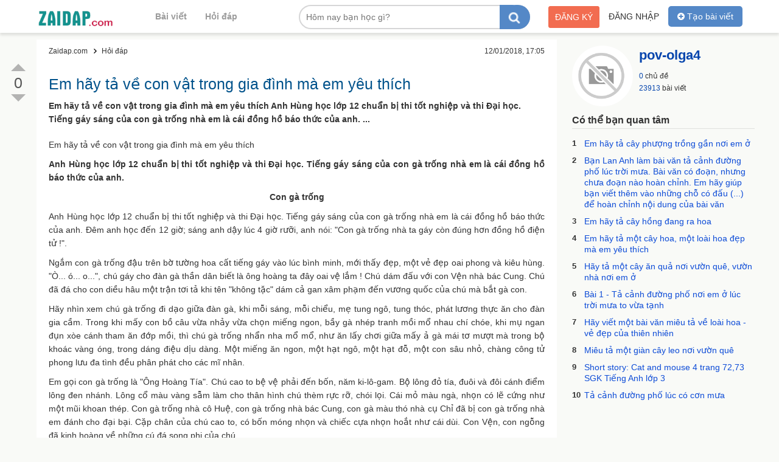

--- FILE ---
content_type: text/html; charset=UTF-8
request_url: https://zaidap.com/em-hay-ta-ve-con-vat-trong-gia-dinh-ma-em-yeu-thich-d40040.htm
body_size: 6674
content:
<!DOCTYPE html PUBLIC "-//W3C//DTD XHTML 1.0 Strict//EN" "http://www.w3.org/TR/xhtml1/DTD/xhtml1-strict.dtd">
<html xmlns="http://www.w3.org/1999/xhtml" xml:lang="en-vi" lang="en-vi">
<head>
   <title>Em hãy tả về con vật trong gia đình mà em yêu thích</title>
<meta http-equiv="Content-Type" content="text/html; charset=utf-8" />
<link rel="shortcut icon" href="/themes/v1/images/favicon.ico" type="image/x-icon"/>
<meta http-equiv="content-style-type" content="text/css" />
<meta http-equiv="content-language" content="en-vi" />
<meta name="copyright" content="zaidap.com" />
<meta name="keywords" content="em hay ,ta ve ,con vat ,trong gia ,dinh ma ,em yeu ,thich em ,hãy tả ,về con ,vật trong ,gia đình ,mà em ,yêu thích ,Em hãy tả về con vật trong gia đình mà em yêu thích" />
<meta name="description" content="Em hãy tả về con vật trong gia đình mà em yêu thích Anh Hùng học lớp 12 chuẩn bị thi tốt nghiệp và thi Đại học. Tiếng gáy sáng của con gà trống nhà em là cái đồng hồ báo thức của anh. ..." />

<meta property="og:site_name" content="zaidap.com" />
<meta property="og:type" content="website" />
<meta property="og:title" content="Em hãy tả về con vật trong gia đình mà em yêu thích"/>
<meta property="og:description" content="Em hãy tả về con vật trong gia đình mà em yêu thích Anh Hùng học lớp 12 chuẩn bị thi tốt nghiệp và thi Đại học. Tiếng gáy sáng của con gà trống nhà em là cái đồng hồ báo thức của anh. ..."/>
<meta property="og:url" content="http://zaidap.com/em-hay-ta-ve-con-vat-trong-gia-dinh-ma-em-yeu-thich-d40040.htm"/>

<link rel="stylesheet" type="text/css" href="/themes/public/bootstrap.min.css" />
<link rel="stylesheet" type="text/css" href="/themes/public/bootstrap-datetimepicker.css">
<link rel="stylesheet" type="text/css" href="/themes/v1/css/style.css?v=1" />
<link rel="stylesheet" type="text/css" href="/themes/css/font-awesome.min.css?v=2">

<script type="text/javascript" src="/themes/v1/js/jquery-1.9.1.min.js"></script>
<script src="/admin/themes/js/moment-with-locales.js" type="text/javascript"></script>
<script src="/themes/public/bootstrap.min.js"></script>
<script src="/themes/public/bootstrap-datetimepicker.js"></script>

<script src="/themes/v1/js/main.js?v=1"></script>


<script data-ad-client="ca-pub-6623210302800586" async src="https://pagead2.googlesyndication.com/pagead/js/adsbygoogle.js"></script>       
   <meta property="og:image" content="http://zaidap.com/pictures/picfullsizes/1970/01/01/"/>  
   <link rel="stylesheet" href="/themes/v1/css/shCore.css">
   <link rel="stylesheet" href="/themes/v1/css/shThemeDefault.css">
   <script src='/themes/syntaxhighlighter/js/shCore.js' type='text/javascript'></script>
   <script src='/themes/syntaxhighlighter/js/shAll.js' type='text/javascript'></script>
   <script type="text/javascript" charset="utf-8" src="/resource/ckeditor/ckeditor.js"></script>
   <script>
      SyntaxHighlighter.all()
   </script> 
</head>
<body>
<div id="wrapper" class="wrapper">
   <div class="header">
   <div class="full_content header_content">
      
      <div class="logo">
         <a href="/">
            
         </a>
      </div>
      <ul class="header_menu_main">
         <li>
            <a href="/news">Bài viết</a>
         </li>
         <li>
            <a href="/questions">Hỏi đáp</a>
         </li>
      </ul>
      <div class="header_user">
   <div class="header_btn_post">
      <a href="/dang-bai-viet.htm">
         <i class="fa fa-plus-circle"></i>
         Tạo bài viết
      </a>
   </div>
      
   <div class="header_user_nologin">
      <a rel="nofollow" href="/dang-nhap.htm" class="login">
         
         Đăng nhập
      </a>
      <a rel="nofollow" href="/dang-ky.htm" class="register">
         
         Đăng ký
      </a>
   </div>
   </div>      <div class="itop_search">
         <div class="itop_search_content">
            <form method="get" action="/tim-kiem.htm">               
               <div class="itop_search_key">
                  <input class="its_key" id="textSearch" value="" placeholder="Hôm nay bạn học gì?" name="q" type="text" autocomplete="off">                  
               </div>               
               <input type="submit" class="its_submit" value="" />
            </form>
         </div>
         <div class="search_auto_ct"></div>
      </div>
      <div class="clear"></div>
   </div>
   <div class="clear"></div>
</div>


<div id="id_back_top"></div>


<div id="fb-root"></div>
<script>(function(d, s, id) {
  var js, fjs = d.getElementsByTagName(s)[0];
  if (d.getElementById(id)) return;
  js = d.createElement(s); js.id = id;
  js.src = "//connect.facebook.net/vi_VN/sdk.js#xfbml=1&appId=146396742359209&version=v2.0";
  fjs.parentNode.insertBefore(js, fjs);
}(document, 'script', 'facebook-jssdk'));</script>
<script src="https://apis.google.com/js/platform.js" async defer>
  {lang: 'vi'}
</script><div class="main">
   <div class="full_content  full_content_detail">
      <div class="module1">
   <div class="content">

      <div class="detail">
         <div class="detail_content ">
            <div class="detail_info">
               <div class="detail_breadcrumb">
                  <div class="item_breadcrumbs" itemtype="http://data-vocabulary.org/Breadcrumb" itemscope="">
                    <a itemprop="url" href="/">
                      <span itemprop="title">Zaidap.com</span>
                    </a>
                  </div>    
                                    <div class="item_breadcrumbs" itemtype="http://data-vocabulary.org/Breadcrumb" itemscope="">
                       <a itemprop="url" href="/hoi-dap-c16.htm">
                         <span itemprop="title">Hỏi đáp</span>
                       </a>       
                  </div>  
                                                                                                     
               </div>
                <div class="time">
                  <span>12/01/2018, 17:05 </span>
               </div>
            </div>
            
            <div class="new_link_target">
                                          </div>
        
            <h1>Em hãy tả về con vật trong gia đình mà em yêu thích </h1>
            <h2 class="content_intro_top"> Em hãy tả về con vật trong gia đình mà em yêu thích Anh Hùng học lớp 12 chuẩn bị thi tốt nghiệp và thi Đại học. Tiếng gáy sáng của con gà trống nhà em là cái đồng hồ báo thức của anh. ...</h2>
            <div class="des ">
               <p class="intro_top">Em hãy tả về con vật trong gia đình mà em yêu thích</p> <h2><strong>Anh Hùng học lớp 12 chuẩn bị thi tốt nghiệp và thi Đại học. Tiếng gáy sáng của con gà trống nhà em là cái đồng hồ báo thức của anh.</strong></h2>
                                                                    
                                    <div class="center bottom10">
                                        
                                        
                                        
                                        
                                    </div>
                                                                <div class="Section1">
<p class="Bodytext60" align="center"><strong>Con gà trống</strong></p>
<p class="Bodytext0">Anh Hùng học lớp 12 chuẩn bị thi tốt nghiệp và thi Đại học. Tiếng gáy sáng của con gà trống nhà em là cái đồng hồ báo thức của anh. Đêm anh học đến 12 giờ; sáng anh dậy lúc 4 giờ rưỡi, anh nói: "Con gà trống nhà ta gáy còn đúng hơn đồng hồ điện tử !".</p>
<p class="Bodytext0">Ngắm con gà trống đậu trên bờ tường hoa cất tiếng gáy vào lúc bình minh, mới thấy đẹp, một vẻ đẹp oai phong và kiêu hùng. "Ò... ó... o...", chú gáy cho đàn gà thần dân biết là ông hoàng ta đây oai vệ lắm ! Chú dám đấu với con Vện nhà bác Cung<span>.</span>&nbsp;Chú đã đá cho con diều hâu một trận tơi tả khi tên "không tặc" dám cả gan xâm phạm đến vương quốc của chú mà bắt gà con.</p>
<p class="Bodytext0">Hãy nhìn xem chú gà trống đi dạo giữa đàn gà, khi mỗi sáng, mỗi chiểu, mẹ tung ngô, tung thóc, phát lương thực ăn cho đàn gia cầm. Trong khi mấy con bồ câu vừa nhảy vừa chọn miếng ngon, bầy gà nhép tranh mồi mổ nhau chí chóe, khi mụ ngan đụn xòe cánh tham ăn đớp mồi, thì chú gà trống nhẩn nha mổ mổ, như ăn lấy chơi giữa mấy ả gà mái tơ mượt mà trong bộ khoác vàng óng, trong dáng điệu dịu dàng. Một miếng ăn ngon, một hạt ngô, một hạt đỗ, một con sâu nhỏ, chàng công tử phong lưu đa tình đều phân phát cho các mĩ nhân.</p>
<p class="Bodytext0">Em gọi con gà trống là "Ông Hoàng Tía". Chú cao to bệ vệ phải đến bốn, năm ki-lô-gam. Bộ lông đỏ tía, đuôi và đôi cánh điểm lông đen nhánh. Lông cổ màu vàng sẫm làm cho thân hình chú thèm rực rỡ, chói lọi. Cái mỏ màu ngà, nhọn có lẽ cứng như một mũi khoan thép. Con gà trống nhà cô Huệ, con gà trống nhà bác Cung, con gà màu thó nhà cụ Chỉ đã bị con gà trống nhà em đánh cho đại bại. Cặp chân của chú cao to, có bốn móng nhọn và chiếc cựa nhọn hoắt như cái dùi. Con Vện, con ngỗng đã kinh hoàng về những cú đá song phi của chú.</p>
<p class="Bodytext0">Gà trống để làm giống. Mẹ nuôi 6 gà mái đẻ quanh năm<span>.&nbsp;</span>Trứng gà, gà thịt, gà thiên, gà mái tơ là nguồn thu nhập của mẹ. Cháo gà mẹ nấu bồi dưỡng cho anh Hùng thức khuya học ôn thi, chủ nhật nào, cả nhà cũng được ăn thịt gà<span>.</span>&nbsp;Giỗ ông, bà, mẹ giết một lúc ba bốn con. Mẹ bảo: "Đó là lộc của con gà trống nhà ta". Giống tốt, to con, nên mẹ chăm bẵm nó lắm.</p>
</div>
<p>Con gà trống nhà em chẳng kém gì con gà trống của vợ Sọ Dừa trên hoang đảo ? "Ò...&nbsp;. ó...o" chú ta lại cất tiếng gáy giục em cắp sách tới trường. Rạng đông rồi đó.</p>
<p style="text-align: right;"><strong>soanbailop6.com</strong></p>                                <div class="top10" style="float: left;awidth: 70%;height: 35px;position: relative;">
    <div class="google-btn" style="float: left;overflow: hidden;margin-right: 0px;position: absolute;margin-top: 2px;">
        
        <div class="g-plusone" data-href="http://soanbailop6.com/em-hay-ta-ve-con-vat-trong-gia-dinh-ma-em-yeu-thich-c117a21374.html"></div>
    </div>

    <div class="facebook-btn" style="float: left;margin-left: 75px;">
        
        <div style="margin-left: 8px;" class="fb-share-button" data-size="large" data-mobile-iframe="true"></div>
    </div> 
</div>                                <div class="clearfix"></div>            </div>
            
            <div class="new_link_target">
                                          </div>
            
         </div>
      </div>
      
      
      <div class="news_comment_list">
               </div>
      <div class="news_comment_post">
                     <label>Bình luận về bài viết này </label>
               <div class="item_input">
                  <textarea name="post_com_content" class="input_des post_com_content" id="post_com_content" placeholder="Bình luận về bài viết này."></textarea>               
               </div>
               <div class="item_submit">                  
                  <input type="submit" value="Gửi bình luận" class="btnSubmit btn_news_comment_submit btn_nologin" />                  
              </div>
                     
      </div>
      
      <div class="social_content article_share content">
			<span class="sharing_label">Chia sẻ tin đăng đến bạn bè</span>
			<div class="button_content facebook_like_box">
                        <a class="btn_luu_tin btn_luu_tin_no" href="javascript: void(0)" data=40040>
               <i class="fa fa-heart"></i>
               Lưu tin            </a>
            
            <a target="blank" class="fb_btn fb_send_btn clearfix show_desktop item_btn" href="http://www.facebook.com/dialog/send?app_id=2081142162116422&amp;link=http://zaidap.com/em-hay-ta-ve-con-vat-trong-gia-dinh-ma-em-yeu-thich-d40040.htm&amp;redirect_uri=http://zaidap.com/em-hay-ta-ve-con-vat-trong-gia-dinh-ma-em-yeu-thich-d40040.htm"><i></i><span>Gửi Messenger</span></a>
				
      		<div class="fb-like item_btn" data-href="http://zaidap.com/em-hay-ta-ve-con-vat-trong-gia-dinh-ma-em-yeu-thich-d40040.htm" data-layout="button_count" data-action="like" data-size="large" data-show-faces="false" data-share="true"></div>
            <div class="fb-save item_btn" data-uri="http://zaidap.com/em-hay-ta-ve-con-vat-trong-gia-dinh-ma-em-yeu-thich-d40040.htm" data-size="large"></div>		
			</div>
			<div class="article_copy_link input-group">
				<input class="form-control" id="article_copy_link_input" type="text" readonly value="http://zaidap.com/em-hay-ta-ve-con-vat-trong-gia-dinh-ma-em-yeu-thich-d40040.htm">
				<div class="input-group-addon"><button class="btn btn_copy_link2" data-clipboard-target="#article_copy_link_input">Copy link</button></div>
			</div>
        
		</div>   
            
      
      
      <div class="clear"></div>

   </div>
</div><div class="module3">
   <div class="content">
      
      <div class="group group_user_post">
         <a href="/user/pov-olga4-276.htm">
            <p class="img">
               <img src="/themes/images/default.png" />
            </p>            
         </a>
         <a href="/user/pov-olga4-276.htm">
            <p class="name">
               pov-olga4            </p>
         </a>
         <p class="item">
            <a href="/bai-viet-cua-pov-olga4-276.htm">0</a> chủ đề
         </p>
         <p class="item">
            <a href="/chu-de-cua-pov-olga4-276.htm">23913</a>  bài viết
         </p>
      </div>
         
      
      <div class="group group_chu_de content">
         <div class="group_title">
            Có thể bạn quan tâm
         </div>
         <ul class="list">
                           <li>
                  <span class="number">1</span>
                  <a href="/em-hay-ta-cay-phuong-trong-gan-noi-em-o-d40039.htm">Em hãy tả cây phượng trồng gần nơi em ở</a>
               </li>
                              <li>
                  <span class="number">2</span>
                  <a href="/ban-lan-anh-lam-bai-van-ta-canh-duong-pho-luc-troi-mua-bai-van-co-doan-nhung-chua-doan-nao-hoan-chinh-em-hay-giup-ban-viet-them-vao-nhung-cho-co-dau-de-hoan-chinh-noi-dung-cua-bai-van-d40038.htm">Bạn Lan Anh làm bài văn tả cảnh đường phố lúc trời mưa. Bài văn có đoạn, nhưng chưa đoạn nào hoàn chỉnh. Em hãy giúp bạn viết thêm vào những chỗ có đấu (...) để hoàn chỉnh nội dung của bài văn</a>
               </li>
                              <li>
                  <span class="number">3</span>
                  <a href="/em-hay-ta-cay-hong-dang-ra-hoa-d40037.htm">Em hãy tả cây hồng đang ra hoa</a>
               </li>
                              <li>
                  <span class="number">4</span>
                  <a href="/em-hay-ta-mot-cay-hoa-mot-loai-hoa-dep-ma-em-yeu-thich-d40036.htm">Em hãy tả một cây hoa, một loài hoa đẹp mà em yêu thích</a>
               </li>
                              <li>
                  <span class="number">5</span>
                  <a href="/hay-ta-mot-cay-an-qua-noi-vuon-que-vuon-nha-noi-em-o-d40035.htm">Hãy tả một cây ăn quả nơi vườn quê, vườn nhà nơi em ở</a>
               </li>
                              <li>
                  <span class="number">6</span>
                  <a href="/bai-1-ta-canh-duong-pho-noi-em-o-luc-troi-mua-to-vua-tanh-d40034.htm">Bài 1 - Tả cảnh đường phố nơi em ở lúc trời mưa to vừa tạnh</a>
               </li>
                              <li>
                  <span class="number">7</span>
                  <a href="/hay-viet-mot-bai-van-mieu-ta-ve-loai-hoa-ve-dep-cua-thien-nhien-d40033.htm">Hãy viết một bài văn miêu tả về loài hoa - vẻ đẹp của thiên nhiên</a>
               </li>
                              <li>
                  <span class="number">8</span>
                  <a href="/mieu-ta-mot-gian-cay-leo-noi-vuon-que-d40032.htm">Miêu tả một giàn cây leo nơi vườn quê</a>
               </li>
                              <li>
                  <span class="number">9</span>
                  <a href="/short-story-cat-and-mouse-4-trang-72-73-sgk-tieng-anh-lop-3-d40031.htm">Short story: Cat and mouse 4 trang 72,73 SGK Tiếng Anh lớp 3</a>
               </li>
                              <li>
                  <span class="number">10</span>
                  <a href="/ta-canh-duong-pho-luc-co-con-mua-d40030.htm">Tả cảnh đường phố lúc có cơn mưa</a>
               </li>
                        </ul>
      </div>
      
      
   </div>
</div>         <div class="news_vote">
            <div class="vote_up btn_nologin">
            </div>
            <div class="vote_score">
               <span class="number">0</span>
            </div>
            <div class="vote_down btn_nologin">
            </div>
         </div>
               <div class="clear"></div>
   </div>
</div><div class="footer_menu">
   <div class="full_content footer_seo">
      <div class="footer_tag_title">Các chủ đề đang được quan tâm</div>
      <div class="footer_tag">
               <a href="/tim-kiem/chọn+dòng+tế+bào+xôma+biến+dị.htm" class="title">
            chọn dòng tế bào xôma biến dị         </a>
         <span>|</span>
                  <a href="/tim-kiem/vai+trò+của+công+nghệ+tế+bào.htm" class="title">
            vai trò của công nghệ tế bào         </a>
         <span>|</span>
                  <a href="/tim-kiem/vi+du+ve+cong+nghe+te+bao.htm" class="title">
            vi du ve cong nghe te bao         </a>
         <span>|</span>
                  <a href="/tim-kiem/một+số+thành+tựu+về+công+nghệ+tế+bào.htm" class="title">
            một số thành tựu về công nghệ tế bào         </a>
         <span>|</span>
                  <a href="/tim-kiem/trắc+nghiệm+công+nghệ+tế+bào.htm" class="title">
            trắc nghiệm công nghệ tế bào         </a>
         <span>|</span>
               
            <a href="/" class="title">
         Zaidap
      </a>
      <span> | </span>
      
      <a href="https://dithuenha.com/cho-thue-phong-tro-ha-noi-pcc10-3.htm">Cho thuê phòng trọ hà nội</a> <span> | </span>
      <a href="https://dithuenha.com/cho-thue-phong-tro-quan-binh-thanh-pcc10-138.htm">Cho thuê phòng trọ bình thạnh</a> <span> | </span>
      <a href="https://dithuenha.com/cho-thue-phong-tro-pc10.htm" target="_blank">Cho thuê phòng trọ</a> <span> | </span>      
      <a href="https://dithuenha.com" target="_blank">Cho thuê nhà trọ</a>
      </div>
   </div>
</div>


<div class="footer_news_letter">
   <div class="full_content">
      <div class="footer_news_letter_img">
      </div>
      
      <div class="footer_news_letter_form">
         <input type="text" name="news_letter_email" class="news_letter_email" placeholder="Nhập email ">
        	<a id="btn_news_letter" class="btn_news_letter" >Đăng ký </a>
      </div>
      
      <div class="footer_news_letter_mesage">
         <h4>
            Đăng ký nhận thông báo
         </h4>
         <p>
            Các bài học hay sẽ được gửi đến inbox của bạn
         </p>
      </div>
      
   </div>
</div>

<div class="footer_info">
   <div class="full_content">
      <div class="item item_customer">
         <h5>HỖ TRỢ HỌC VIÊN</h5>
         <ul class="list_link">
            <li>
               <a href="#">Các câu hỏi thường gặp</a>
            </li>
            <li>
               <a href="#">Điều khoản sử dụng</a>
            </li>
            
            <li>
               <a href="#">Chính sách và quy định</a>
            </li>
            <li>
               <a href="#">Chính sách bảo mật thanh toán</a>
            </li>
            <li>
               Hỗ trợ học viên: hotro@zaidap.com
            </li>
            <li>
               Báo lỗi bảo mật: security@zaidap.com
            </li>
            


         </ul>
      </div>
      <div class="item item_about">
         <h5>VỀ ZAIDAP</h5>
         <ul class="list_link">
            <li>
               <a href="#">Giới thiệu Zaidap</a>
            </li>
            <li>
               <a href="#">Cơ hội nghề nghiệp</a>
            </li>
            <li>
               <a href="#">Liên hệ với chúng tôi</a>
            </li>
         </ul>
      </div>
      
      <div class="item item_partner">
         <h5>HỢP TÁC VÀ LIÊN KẾT</h5>
         <ul class="list_link">
            <li>
               <a href="#">Đăng ký giảng viên</a>
            </li>
            <li>
               <a href="#">Giải pháp e-learning</a>
            </li>
            <li>
               <a href="#">Chương trình đại lý</a>
            </li>
            <li>
               <a href="#">Chương trình Affiliate</a>
            </li>
            
         </ul>
      </div>
      
      
      <div class="item item_connect">
         <h5>KẾT NỐI VỚI CHÚNG TÔI</h5>
         <ul class="list_connect">
            <li>
               <a href="#">
                  <i class="fa fa-youtube-play"></i>
               </a>
            </li>
            <li>
               <a href="#">
                  <i class="fa fa-facebook"></i>
               </a>
            </li>
            <li>
               <a href="#">
                  <i class="fa fa-instagram"></i>
               </a>
            </li>            
         </ul>
         
         <h5>TẢI ỨNG DỤNG TRÊN ĐIỆN THOẠI</h5>
         <ul class="list_app">
            <li>
               <a href="#" class="ios"></a>
            </li>
            <li>
               <a href="#" class="android"></a>
            </li>
                       
         </ul>
      </div>
      
      
   </div>
</div>

<div class="footer">

   <div class="footer_copy">
      <div class="full_content">         
         <p class="footer2 footer_p">Zaidap.com - Giải đáp mọi thắc mắc, mọi câu hỏi</p>
         <p class="footer1 footer_p">© Copy right 2018 - 2026</p>                       
      </div>
   </div>
   <div class="clear"></div>
</div>
<div id="top_page" title="Về đầu trang" class="hide_top" style="display: block;">
	<a href="javascript: void(0)" id="tp_top"></a>
</div>  
   <div class="clear"></div>
</div>
</body>
</html>

--- FILE ---
content_type: text/html; charset=utf-8
request_url: https://accounts.google.com/o/oauth2/postmessageRelay?parent=https%3A%2F%2Fzaidap.com&jsh=m%3B%2F_%2Fscs%2Fabc-static%2F_%2Fjs%2Fk%3Dgapi.lb.en.2kN9-TZiXrM.O%2Fd%3D1%2Frs%3DAHpOoo_B4hu0FeWRuWHfxnZ3V0WubwN7Qw%2Fm%3D__features__
body_size: 157
content:
<!DOCTYPE html><html><head><title></title><meta http-equiv="content-type" content="text/html; charset=utf-8"><meta http-equiv="X-UA-Compatible" content="IE=edge"><meta name="viewport" content="width=device-width, initial-scale=1, minimum-scale=1, maximum-scale=1, user-scalable=0"><script src='https://ssl.gstatic.com/accounts/o/2580342461-postmessagerelay.js' nonce="dtv42mpWj2-cbdGNmrUAuw"></script></head><body><script type="text/javascript" src="https://apis.google.com/js/rpc:shindig_random.js?onload=init" nonce="dtv42mpWj2-cbdGNmrUAuw"></script></body></html>

--- FILE ---
content_type: text/html; charset=utf-8
request_url: https://www.google.com/recaptcha/api2/aframe
body_size: 266
content:
<!DOCTYPE HTML><html><head><meta http-equiv="content-type" content="text/html; charset=UTF-8"></head><body><script nonce="Dd1zoCsSuSaMjBRDyz6L5w">/** Anti-fraud and anti-abuse applications only. See google.com/recaptcha */ try{var clients={'sodar':'https://pagead2.googlesyndication.com/pagead/sodar?'};window.addEventListener("message",function(a){try{if(a.source===window.parent){var b=JSON.parse(a.data);var c=clients[b['id']];if(c){var d=document.createElement('img');d.src=c+b['params']+'&rc='+(localStorage.getItem("rc::a")?sessionStorage.getItem("rc::b"):"");window.document.body.appendChild(d);sessionStorage.setItem("rc::e",parseInt(sessionStorage.getItem("rc::e")||0)+1);localStorage.setItem("rc::h",'1769050507930');}}}catch(b){}});window.parent.postMessage("_grecaptcha_ready", "*");}catch(b){}</script></body></html>

--- FILE ---
content_type: text/css
request_url: https://zaidap.com/themes/v1/css/style.css?v=1
body_size: 9213
content:
/****************** RESET CSS ***************************/
ul,li,p,a,h1,h2,h3,h4,h5,h6 {
    margin: 0;
    padding: 0;
}
h1,h2,h3{
   font-size: 14px;
}
/* remember to define focus styles! */
:focus {
    outline: 0;
}
body {   
   margin: 0px;
   padding: 0px;
   color: #333333;
   font-family: Arial,Helvetica,Sans-serif;
   font-size: 12px;
   line-height: 18px;
   width: 100%;
   min-width: 1000px;  
   background: #f9faf7;
}
ol, ul {
    list-style: none;
}
li {
    list-style-type: none;
}
*{
   box-sizing: border-box;
}
/* tables still need 'cellspacing="0"' in the markup */
caption, th, td {
    font-weight: normal;
}
blockquote:before, blockquote:after,
q:before, q:after {
    content: "";
}
blockquote, q {
    quotes: "" "";
}
textarea{
   border: 1px solid #bdc7d8;
}
.clear{
    clear: both;
}
table
{
	border-collapse:collapse;
	border-spacing:0;
}
.red {
    color: red;
}
.fl{
   float: left !important;
}
.fr{
   float: right !important;
}
a{
   text-decoration:none;
   color: #333333;
}
a:hover{
   color: #ff9147;
   text-decoration: none;
}
.content{
   width: 100%;
   float: left;
}
.break_line{
   width: 100%;
   height: 1px;
}
.web{
   color: #999;
}
.price{
   color: #C00;
}
.mg_bt_20{
   margin-bottom: 20px;
}
.mg_top_20{
   margin-top: 20px;
}
.bor_left{
   border-left: 1px solid #EFEFEF;
}
.margin_10_0{
   margin: 10px 0px;
}
.h1_title {
    width: 100%;
    color: #3276B1;
    height: 36px;
    line-height: 36px;
    border-bottom: #3276B1 5px solid;
    font-size: 16px;
    float: left;
    font-weight: bold;
}
.relative{
   position: relative;   
}
.main_content{
   width: 100%;
   float: left;
   
   margin-bottom: 20px;
   padding: 0px 10px;
}
.icon_edit{
   font-size: 12px;
   font-weight: normal;
}
/************************************ PAGING **************************************/
.paging_wrap{
   float: left;
   width: 100%;
   height: 60px;
   font-size: 14px;
   padding: 15px 0px;
   line-height: 24px;
}
.paging_content{
   float: left;
   font-size: 14px;  
}
.paging_content a {
    color: #666;
    font-size: 14px;
    font-weight: 700;
}
.paging_normal {
    padding: 8px 10px;
    background: #ddd;
    -webkit-border-radius: 3px;
    -moz-border-radius: 3px;
    border-radius: 3px;
}
.paging_normal:hover {
    padding: 8px 10px;
    color: #AF1518;
}
.paging_active {
    padding: 8px 10px;
    color: #FFF;
    font-weight: 700;
    background: #0054a0;
    -webkit-border-radius: 3px;
    -moz-border-radius: 3px;
    border-radius: 3px;
}
.table_diem_chuan{
   border: 1px solid;
}
.table_diem_chuan tr{
   border: 1px solid;
}
.table_diem_chuan td{
   border: 1px solid;
   padding: 3px;
}
.table_diem_chuan th{
   border: 1px solid;
   padding: 3px;
   font-weight: bold;
}
/****************** Header CSS ***************************/
.header_top{
   width: 100%;
   display: none;
   background: #257997;
}
.header_top_content{
   width: 615px;
   margin: auto;
   padding: 15px 0px;
   position: relative;
}
.right_menu{
   width: 100%;
   float: left;
   padding: 10px 0px;
}
.right_menu li{
   width: 100%;
   float: left;
}
.right_menu li a{
   width: 100%;
   display: block;
   float: left;
   padding: 8px 0px;
}
.right_menu .item_lva {
   font-size: 14px;
}
.right_menu .item_lva img{
   height: 18px;
   float: left;
   margin-right: 8px;
}
.page_titleb{
   width: 100%;
   float: left;
   text-align: center;
   margin-bottom: 10px;
   border-bottom: 1px solid #ff9c00;
   color: #ff9c00;
}
.page_titleb a{   
   text-decoration: none;
   background: #FFF;
   color: #ff9c00;
   padding: 5px 20px;
   font-size: 22px;
}

/***********************************************************************/
.header{
   width: 100%;
    padding: 8px 0px 6px 0px;
    background-color: #fff;
    position: fixed;
    z-index: 999;
    box-shadow: 0 4px 4px 0 rgb(0 0 0 / 10%);
}
#id_back_top{
   height: 65px;
   width: 100%;
   background: none;
}
#top_page {
    background: url("/themes/v1/images/btn_backtop.png") no-repeat bottom left transparent;
    bottom: 50px;
    height: 50px;
    position: fixed;
    right: 0px;
    width: 55px;
    z-index: 999;
    cursor: pointer;
}

.header_content{
   padding: 0px 20px;
}
.header_content .logo{
   width: 180px;
   float: left;
   position: relative;
   z-index: 9;
}
.header_content .logo a{
   display: block;
   float: left;
   width: 160px;
   height: 40px;
   background: url(/themes/v1/images/logo_slogan.png) 0px 8px no-repeat;
   background-size: contain;
}
.header_menu_main{
   width: auto;
   float: left;
   list-style: none;
}
.header_menu_main li{
   float: left;
   list-style: none;   
}
.header_menu_main li a{
   font-weight: 700;
   color: #9b9b9b;
   line-height: 38px;
   padding: 0px 15px;
   display: block;
   font-size: 14px;
}
/**************************************************/
.header_user{
   width: auto;
   float: right;
   margin-top: 2px;
}
.header_user_nologin{
   width: auto;
   float: right;
}
.header_user_nologin a{
   display: block;
   float: right;
   margin-right: 15px;
   line-height: 34px;
   font-size: 14px;
   text-transform: uppercase;
}
.header_user_nologin a:hover {
    color: #ff9147;
    text-decoration: none;
}
.header_user_nologin a.register{
    border: 1px solid #f26c4f;
    padding: 0px 10px;
    border-radius: 3px;
    display: inline-block;
    color: #ffffff;
    background: #F26C50;
}
.header_btn_post{
   float: right;
}
.header_btn_post a{
   background: #5488c7;
   color: #fff!important;
   padding: 0 15px 0px 15px;
   display: block;
   float: left;
   font-size: 14px;
   -webkit-border-radius: 5px;
   -moz-border-radius: 5px;
   border-radius: 5px;
   line-height: 34px;
}
.header_book_mark_content{
   width: auto;
   float: right;
   margin-right: 6px;
   position: relative;
}
.header_book_mark{
   float: right;   
   font-size: 18px;
   height: 30px;
   width: 30px;
   padding-top: 7px;
   position: relative;
   cursor: pointer;
   color: #5488c7;
}
.header_book_mark span{
   position: absolute;
   right: 2px;
   top: 0px;
   font-size: 11px;
   display: block;
   background: #df0000;
   color: #FFF;
   padding: 0px 6px;
   -webkit-border-radius: 3px;
   -moz-border-radius: 3px;
   border-radius: 3px;
   line-height: 14px;
   font-weight: bold;
}
.header_book_mark_list{
   position: absolute;
    top: 36px;
    right: -72px;
    width: 400px;
    background: #fff;
    border: 1px solid #aaa;
    color: #222;
    list-style: none;
    -webkit-border-radius: 3px;
    -moz-border-radius: 3px;
    border-radius: 3px;
    z-index: 9;
    display: none;
}
.header_book_mark_list .notify_header {
   text-align: left;
   background: #eee;
   overflow: hidden;
   font-weight: bold;
   width: 100%;
   float: left;
   padding: 8px 10px;
   font-size: 15px;
}
.header_book_mark_list .arrow {
    background: url(/themes/images/arrow_top.png) no-repeat scroll 0 0 transparent;
    height: 8px;
    right: 86px;
    position: absolute;
    z-index: 99;
    top: -8px;
    width: 12px;
}
.header_book_mark_list ul{
   width: 100%;
   float: left;
   list-style: none;
}
.header_book_mark_list ul li{
   float: left;
   list-style: none;
   border-bottom: #eee 1px solid;
   padding: 10px 10px;
   width: 100%;
}
.header_book_mark_list ul li .image{
   width: 80px;
   height: 60px;
   float: left;
   overflow: hidden;
}
.header_book_mark_list ul li .image img{
   width: 100%;
   min-height: 60px;
}
.header_book_mark_list ul li .info{
   width: 90%;
   float: left;
}
.header_book_mark_list ul li .title{
   width: 100%;
   float: left;
   font-weight: bold;
   line-height: 16px;
   margin-bottom: 5px;
}
.header_book_mark_list ul li .city{
   font-size: 11px;
   color: #999;
   font-weight: normal;
}
.header_book_mark_list ul li .price{
   width: 50%;
   float: left;
   display: block;
   font-weight: bold;
}
.header_book_mark_list ul li .delete{
   text-align: right;
   width: 10%;
   float: left;
   padding-top: 20px;
}
/***************************************************************/
.header_notifi_content{
   width: auto;
   float: right;
   margin-right: 6px;
   position: relative;
}
.header_notifi{
   float: right;   
   font-size: 18px;
   height: 30px;
   width: 30px;
   padding-top: 7px;
   position: relative;
   cursor: pointer;
   color: #5488c7;
}
.header_notifi span{
   position: absolute;
   right: 2px;
   top: 0px;
   font-size: 11px;
   display: block;
   background: #df0000;
   color: #FFF;
   padding: 0px 6px;
   -webkit-border-radius: 3px;
   -moz-border-radius: 3px;
   border-radius: 3px;
   line-height: 14px;
   font-weight: bold;
}
.header_notifi_list{
   position: absolute;
    top: 36px;
    right: -72px;
    width: 400px;
    background: #fff;
    border: 1px solid #aaa;
    color: #222;
    list-style: none;
    -webkit-border-radius: 3px;
    -moz-border-radius: 3px;
    border-radius: 3px;
    z-index: 9;
    display: none;
}
.header_notifi_list .notify_header {
   text-align: left;
   background: #eee;
   overflow: hidden;
   font-weight: bold;
   width: 100%;
   float: left;
   padding: 8px 10px;
   font-size: 15px;
}
.header_notifi_list .arrow {
    background: url(/themes/images/arrow_top.png) no-repeat scroll 0 0 transparent;
    height: 8px;
    right: 86px;
    position: absolute;
    z-index: 99;
    top: -8px;
    width: 12px;
}
.header_notifi_list ul{
   width: 100%;
   float: left;
   list-style: none;
}
.header_notifi_list ul li{
   float: left;
   list-style: none;
   border-bottom: #eee 1px solid;
   padding: 10px 10px;
   width: 100%;
}
.header_notifi_list ul li .image{
   width: 60px;
   height: 60px;
   float: left;
   overflow: hidden;
}
.header_notifi_list ul li .image img{
   width: 100%;
   min-height: 60px;
}
.header_notifi_list ul li .info{
   width: 90%;
   float: left;
}
.header_notifi_list ul li .title{
   line-height: 16px;
   margin-bottom: 5px;
}
.header_notifi_list ul li .city{
   font-size: 11px;
   color: #999;
   font-weight: normal;
}
.header_notifi_list ul li .price{
   width: 50%;
   float: left;
   display: block;
   font-weight: bold;
}
.header_notifi_list ul li .delete{
   text-align: right;
   width: 10%;
   float: left;
   padding-top: 20px;
}
/***************************************************************/
.user_header{
   width: 100%;
   float: left;
   padding: 10px 0px;
   background: #FFF;
}
.user_header .user_info{
   width: 150px;
   height: 80px;
   float: left;   
   padding-left: 20px;
   padding-right: 10px;
   position: relative;
}
.user_header .user_info .avatar{
   width: 120px;
   height: 120px;
   display: block;
   float: left;
   position: absolute;
   overflow: hidden;
   bottom: -45px;
   -webkit-border-radius: 100%;
   -moz-border-radius: 100%;
   border-radius: 100%;
}
.user_header .user_info .avatar img {
    width: 100%;
    min-height: 120px;
}
.user_header_name{
   font-size: 26px;
   padding-top: 50px;
   display: block;
   float: left;
   width: auto;
   padding-left: 10px;
}
.user_menu_content{
   width: 100%;
   float: left;
   background: #FFF;
   border: 1px solid #e9eaed;
}
.user_menu{
   width: auto;
   float: left;
   padding-left: 150px;
}
.user_menu ul{
   list-style: none;
   float: left;
}
.user_menu ul li{
   list-style: none;
   float: left;
}
.user_menu ul li a{
   display: block;
   padding: 5px 15px;
   font-size: 15px;
   line-height: 32px;
   font-weight: bold;
   color: #0645ad;
}
.user_menu ul li a:hover{
   background: #f5f6f7;
}
.user_top_right{
   float: right;
   padding-right: 20px;
}
.btn_follow {
   background-color: #ff0000;
   color: #FFF;
   text-transform: uppercase;
   padding: 10px 16px;
   margin-top: 36px;
   display: block;
}
.btn_follow:hover{
   color: #FFF;
}
.btn_followed{
   background: #ededed !important;
   color: #111111;
}
/***************************************************************/
.btn_delete_book_mark_one{
   display: block;
   float: right;
   width: 30px;
   height: 20px;
   background: url("/themes/images/delete_button.gif") 0px 0px no-repeat;
}
.btn_delete_book_mark_one2{
   background: #f57301!important;
   color: #fff!important;
   padding: 5px 0px;
   display: block;
   font-size: 15px;
   border: none;
   float: right;
   -webkit-border-radius: 5px;
   -moz-border-radius: 5px;
   border-radius: 5px;
   cursor: pointer;
   width: 60px;
   text-align: center;
   margin-top: 5px;
}
.btn_edit{
   background: #f57301!important;
   color: #fff!important;
   padding: 5px 0px;
   display: block;
   font-size: 15px;
   border: none;
   float: right;
   -webkit-border-radius: 5px;
   -moz-border-radius: 5px;
   border-radius: 5px;
   cursor: pointer;
   width: 60px;
   text-align: center;
   margin-top: 5px;
}
.notify_more{
   width: 100%;
   float: left;
   padding: 10px 20px;
   text-align: center;
}
.notify_more .btn_notify_more{
   background: #f57301!important;
   color: #fff!important;
   padding: 8px 0px;
   display: block;
   font-size: 15px;
   border: none;
   -webkit-border-radius: 5px;
   -moz-border-radius: 5px;
   border-radius: 5px;
   cursor: pointer;
   width: 235px;
   text-align: center;
   margin-right: 20px;
   float: left;
}
.notify_more .btn_close_book_mark{
   background: #d0cbc8!important;
   color: #fff!important;
   padding: 8px 0px;
   display: block;
   font-size: 15px;
   border: none;
   -webkit-border-radius: 5px;
   -moz-border-radius: 5px;
   border-radius: 5px;
   cursor: pointer;
   width: 100px;
   text-align: center;
   float: left;
}
/*********************************************/
.header_menu{
   width: 100%;
   float: left;
   background-color: #ce204e;
}
.header_menu .item_sub{
   display: none;
   position: absolute;
   width: 250px;
   background: #FFF;
   z-index: 9;
   left: -20px;
}
.menu_top{
   float: left;
}
.menu_top .item_lvb {
   width: auto;
   float: left;
   line-height: 36px;
   padding: 0px 15px;
   position: relative;
}
.menu_top .item_lvb .titleb{
   font-weight: bold;
   font-size: 14px;
   color: #FFF;
}
.item_lvb:hover .item_sub{
   display: block;
}
.level_sub{
   width: 100%;
   float: left;
   margin-bottom: 20px;
}
.level_sub .item:last-child{
   border: none;
}
.menu_top .item_lvb:hover{
   background: #FFF;
} 
.menu_top .item_lvb:hover .titleb{
   color: #ce204e !important;
} 
.menu_top .item_lvc:hover{
   background:#ce204e;
}
.menu_top .item_lvc:hover a{
   color: #FFF !important;
}
.menu_top .item_lvc a{
   padding: 0px 10px;
}
.menu_top .item_sub{
   border: 1px solid #ccc;
}
.menu_top .item_sub li {
    border-bottom: 1px solid #ccc;
}
/*************************************************************************************/
.header_user_loged{
   width: auto;
   float: right;
   position: relative;
   margin-right: 20px;
}
.header_user_loged .name {
    float: left;
    width: auto;
    color: #333;
    line-height: 30px;
    display: block;
    line-height: 36px
}
.header_user_loged .name .image{
   width: 32px;
   height: 32px;
   -webkit-border-radius: 100%;
   -moz-border-radius: 100%;
   border-radius: 100%;
   display: block;
   float: left;
   overflow: hidden;
   margin-right: 5px;
}
.header_user_loged .name .image img{
   width: 100%;
   min-height: 32px;
   vertical-align: top;
}
.header_user_menu {
   display: none;
   position: absolute;
   top: 36px;
   z-index: 99;
   left: 0px;
   width: 245px;   
}
.header_user_menu ul{
   background: #fff;
   width: 100%;
   border: 1px solid #d6d6d6;
   float: left;
   list-style: none;
   -webkit-border-bottom-right-radius: 3px;
   -webkit-border-bottom-left-radius: 3px;
   -moz-border-radius-bottomright: 3px;
   -moz-border-radius-bottomleft: 3px;
   border-bottom-right-radius: 3px;
   border-bottom-left-radius: 3px;
}
.header_user_menu ul li{
   width: 100%;
   float: left;    
}
.header_user_menu ul li i{
   width: 25px;
   font-size: 16px;
   margin-top: 8px;
   display: block;
   float: left;
}
.header_user_menu .use{
   line-height: 36px;
   padding: 5px 0px;
}
.header_user_menu .use .image{
   width: 26px;
   height: 26px;
   -webkit-border-radius: 100%;
   -moz-border-radius: 100%;
   border-radius: 100%;
   display: block;
   float: left;
   overflow: hidden;
   margin-right: 5px;
   padding: 0;
   margin-top: 2px;
}
.header_user_menu .use .image img{
   width: 100%;
   min-height: 26px;
   vertical-align: top;
}
.header_user_menu ul .li_break{
   border-top: 1px solid #e9eaed;
   width: 100%;
   margin: 0;
}
.header_user_menu .arrow {
   background: url("/images/icon_css/row_notice.png") no-repeat scroll left top transparent;
   height: 20px;
   width: 30px;
   position: absolute;
   top: -5px;
   display: block;
   right: 0px;
}
.header_user_menu ul li:hover {
   background: #f57301;
   color: #FFF;
}
.header_user_menu ul li:hover a{
   color: #FFF;
}
.header_user_menu ul li a{  
   display: block;
   padding: 0px 15px;
   color: #848484;
   font-size: 13px;
   height: 34px;
   line-height: 34px;
}
.header_user_menu ul li.use a{  
   padding: 0px 8px;
}
.header_user_menu ul li span{
   padding-left: 10px;
}
.header_user_loged:hover .header_user_menu{
   display: block;
}
.fbLogin {
   background-color: #4c69ba;
   background-image: linear-gradient(#4c69ba,#3b55a0);
   text-shadow: 0 -1px 0 #354c8c;
   box-sizing: border-box;
   position: relative;
   margin-top: .2em;
   margin-right: 2px;
   padding: 0px 0px 0px 43px;
   border: none;
   text-align: left;
   line-height: 38px;
   white-space: nowrap;
   border-radius: .2em;
   color: #fff!important;
   width: 300px;
   display: block;
   float: left;
   font-size: 15px;
}
.fbLogin:before {
    border-right: #364e92 1px solid;
    content: "";
    box-sizing: border-box;
    position: absolute;
    top: 0;
    left: 0;
    width: 34px;
    height: 100%;
    background: url(/themes/images/icon_facebook.png) 6px 8px no-repeat;
}
.googleLogin {
   background: #e74b37;
   text-shadow: 0 -1px 0 #354c8c;
   box-sizing: border-box;
   position: relative;
   margin-top: .2em;
   margin-right: 2px;
   padding: 0px 0px 0px 43px;
   border: none;
   text-align: left;
   line-height: 38px;
   white-space: nowrap;
   border-radius: .2em;
   color: #fff!important;
   width: 300px;
   display: block;
   float: left;
   font-size: 15px;
}
.googleLogin:before {
    border-right: #bb3f30 1px solid;
    background: url(/themes/images/icon_google.png) 6px 8px no-repeat;
    content: "";
    box-sizing: border-box;
    position: absolute;
    top: 0;
    left: 0;
    width: 34px;
    height: 100%;
}
/*************************************************************************************/
.main{
   width: 100%;
   float: left; 
}
.full_content{
   width: 100%;
   margin: auto;
   max-width: 1200px;
   box-sizing: border-box;
}
.page_avatar{
   width: 100%;
   float: left; 
   padding: 10px 0px;
}
.page_avatar img{
   max-width: 90%;
}
/***********************************************************************************/
.module_full{
   min-height: 200px;
   width: 100%;
   padding: 0px 20px;
}
.module_full .content{
    background: #FFF;
    padding: 10px;
}
.module1{
    min-height: 200px;
    width: 75%;
    padding-left: 20px;
    padding-right: 25px; 
    float: left;  
}
.module1 .content{
    background: #FFF;
    padding: 10px;
}
.module2{
   width: 25%;
   min-height: 360px;
   float: right;
}
.module_title{
   width: 100%;
   padding: 10px 0px;
   font-size: 22px;
}
.module_title h1{
   font-size: 22px;
}
.module3{
   width: 25%;
   min-height: 360px;
   float: right;
}
/****************************************************/
.itop_search{   
   float: right;
   width: 380px;
   position: relative;
   margin-right: 30px;
}
.itop_search_content{
   width: 100%;
   height: 38px;
   background: #FFF;
   box-sizing: border-box;   
   position: relative;
}
.itop_search_key{      
   box-sizing: border-box;
   position: relative;
}
.search_auto_ct{
   position: absolute;
   top: 31px;
   left: 0px;
   z-index: 99;
   width: 380px;
}
.content_search_auto{
   background: #FFF;
   border: 1px solid #e8e8e8;
   width: 100%;
   float: left;
}
.content_search_auto ul{
   width: 100%;
   float: left;
   list-style: none;
}
.content_search_auto li{
   width: 100%;
   float: left;
   line-height: 30px;
   margin-bottom: 3px;
}
.content_search_auto a{
   padding-left: 10px;
   line-height: 30px;
   float: left;
   overflow: hidden;
   font-size: 14px;
   text-overflow:ellipsis;
   white-space:nowrap;
   width: 90%;
}
.sali_active{
   background: #eff2f7;
}
.search_more_tit{
   width: 100%;
   float: left;
   font-weight: bold;
   font-size: 13px;
}
/************************************/
.itop_search_type:hover .itop_search_type_sub{
   display: block;
}
.itop_search_type .itop_search_type_sub{
   display: none;
   position: absolute;
   top: 29px;
   left: -1px;
   width: 110px;
   padding: 0px;
   line-height: 26px;
   border: 1px solid #ddd;
   background: #FFF;
   z-index: 999;
}
.itop_search_type .itop_search_type_sub a{
   display: block;
   width: 90px;
   padding: 0px 10px;
   line-height: 26px;
}
.itop_search_type .itop_search_type_sub a:hover{
   background: #EFEFEF;
}
.its_key{
   width: 100%;
   height: 40px;
   border: none;
   border: 2px solid #d6d6d7;
   webkit-border-radius: 25px;
   -moz-border-radius: 25px;
   border-radius: 25px;
   padding: 0px 60px 0px 10px;
   font-size: 14px;
}
.its_key:focus{
   border-color: #5488c7;
}
.its_submit{  
   color: #FFF;
   height: 40px;
   width: 50px;
   float: right;
   border: none;
   position: absolute;
   right: 0px;
   top: 0px;
   cursor: pointer;
   font-size: 14px;
   padding-left: 18px;
   background: url(/themes/v1/images/icon_xe.png) -1px -28px no-repeat #5488c7;
   background-size: 100%;
   border-color: #5488c7;
   -webkit-border-top-right-radius: 25px;
   -webkit-border-bottom-right-radius: 25px;
   -moz-border-radius-topright: 25px;
   -moz-border-radius-bottomright: 25px;
   border-top-right-radius: 25px;
   border-bottom-right-radius: 25px;
}
/*************************List Cat***********************/
.list_view {
   margin: 0;
   width: 100%;
   float: left;
   
   padding: 0px 5px;
   padding-bottom: 10px;
}
.list_view .module_title{
   border-bottom: 1px solid #e5e5e5;
}
.list_view .item{
   width: 100%;
   float: left;
   padding: 15px 0px;
   border-bottom: 1px solid #e5e5e5;  
}
.list_view .item .user_avatar{
   width: 50px;
   height: 50px;
   display: block;
   float: left;
   overflow: hidden;
   -webkit-border-radius: 100%;
   -moz-border-radius: 100%;
   border-radius: 100%;
}
.list_view .item .user_avatar img{
   width: 100%;
   min-height: 50px;
}
.list_view .item .new_avatar{
   width: 200px;
   height: 140px;
   display: block;
   float: left;
   overflow: hidden;
}
.list_view .item .new_avatar img{
   width: 100%;
   min-height: 140px;
}
.list_view .item .news{
   padding-left: 210px;
}
.list_view .item .title{
   width: 100%;
   display: block;
   font-size: 18px;
   font-weight: bold;
   line-height: 26px;
   color: #333;
   margin-bottom: 15px;
}
.list_view_short .item .title{
   display: contents;
   width: auto;
}
.list_view_short .item  .news{
   padding-left: 0;
}
.list_view_short .item  .title{
   color: #0e4cd7;
}
.list_view .item .intro{
   line-height: 22px;
   font-size: 14px;
   color: #898989;
   margin-bottom: 10px;
}
.list_view .item .img{
   display: block;
   width: 140px;
   max-height: 160px;
   overflow: hidden;
   float: left;
   margin-right: 10px;
}
.list_view .item .img img{
   width: 100%;
   height: auto;
}
.list_view .item .info{
    font-size: 11px;
}
.list_view .item .user_name{
   color: #5488c7;
}
.list_view .item .info .time, .list_view .item .info .author{
    color: #898989;
}
/*************************List Cat***********************/
.list_view_right {
   width: 100%;
   float: left;
   padding: 0px 5px;
   padding-bottom: 10px;
}
.list_view_right .module_title{
   border-bottom: 1px solid #e5e5e5;
}
.list_view_right .item{
   width: 100%;
   float: left;
   padding: 15px 10px;
   border-bottom: 1px solid #e5e5e5;  
}
.list_view_right .item .img{
   width: 60px;
   float: left;
   margin-right: 20px;
   height: 50px;
   display: block;
   overflow: hidden;
}
.list_view_right .item .img img{
   width: 100%;
   float: left;
   min-height: 160px;
}

.list_view_right .item .title{
    width: 100%;
    display: block;
    font-size: 15px;
    font-weight: bold;
    line-height: 20px;
    color: #333;
}
.list_view_right .item .intro{
   line-height: 22px;
   font-size: 14px;
}

.new_link_target{
   width: 100%;
   float: left;
   padding: 10px 0px;   
}
.new_link_target a:hover{
   background: #5488c7;
}
.new_link_target .new_prev{
   float: left;
    color: #FFF;
    background-color: #ff5722;
    -webkit-border-radius: 5px;
    -moz-border-radius: 5px;
    border-radius: 10px;
    display: block;
    line-height: 36px;
    padding: 0px 20px;
    font-size: 14px;
}
.new_link_target .new_next{
   float: right;
    color: #FFF;
    background-color: #ff5722;
    -webkit-border-radius: 5px;
    -moz-border-radius: 5px;
    border-radius: 10px;
    display: block;
    line-height: 36px;
    padding: 0px 20px;
    font-size: 14px;
}
/************************************************/
.item_breadcrumbs{
   width: auto;
   float: left;
}
.item_breadcrumbs a {
   padding: 0px 0px 0px 13px;
   background: url("/themes/v1/images/arrow.png") no-repeat left 3px;
   margin-right: 10px;
}
.item_breadcrumbs:first-child a{
   background: none;
   padding: 0px;
}
.item_breadcrumbs a span::first-letter{
   text-transform: uppercase;
}
.detail_breadcrumb{
   width: auto;
   float: left;
}
/***************************user form pro********************************/
.user_form_pro {
    width: 100%;
    font-family: tahoma;
}
.user_form_pro .user_post_form_content {
    width: 100%;
    padding: 0px 0px 30px 0px;
    background: #fff;
}
.user_post_form_content .item {
   padding: 5px 0;
   width: 100%;
   float: left;   
   line-height: 36px;
}
.user_post_form_content .item .item_sub_first{
   padding-right: 2%;
}
.user_post_form_content .item .item_sub_last{
   padding-left: 2%;
}
.user_post_form_content .item .item_sub{
   width: 50%;
   float: left;  
}
.user_post_form_content .item_message {
   width: 100%;
   float: left;
   color: red;
}
.user_post_form_content div label {
   float: left;
   width: 100%;
   line-height: 20px;
   font-weight: normal;
}
.user_post_form_content .item_input{
   position: relative;
   width: 100%;
   float: left;
}
.user_post_form_content div input[type=text], .user_post_form_content div input[type=password] {
   border: 1px solid #dfdfdf;
   padding: 5px;
   width: 100%;
   height: 33px;
   font-size: 13px;
}
.user_post_form_content .input_select{
   width: 100%;
   height: 33px;
   line-height: 33px;
   border: 1px solid #dfdfdf;
}
.user_post_form_content .input_texta{
   border: 1px solid #dfdfdf;
   padding: 5px;
   width: 100%;
   height: 68px;
   line-height: 18px;
}
.user_post_form_content .input_des{
   border: 1px solid #dfdfdf;
   padding: 5px;
   width: 100%;
   height: 68px;
   float: left;
}
.user_post_form_content .dangky {
    width: 100%;
    text-align: center;
}
.usi_description{
   font-size: 14px;
   line-height: 26px;
   margin-bottom: 20px;
}
.user_info_text .item{
   width: 100%;
   padding: 5px 0px;
}
.user_info_text .item label{
   width: 100px;
   display: block;
   float: left;
}
.item_sub_1{
   width: 50% !important;
   padding-right: 20px !important;
}
.item_sub_2{
   width: 50% !important;
}
/*********************************************************************/
.news_vote{
   position: fixed;
   width: 60px;
   height: 100px;
   top: 100px;
   margin-left: -40px;
}
.vote_up {
    border-bottom: 12px solid #9b9b9b;
    display: block;
    margin: auto;
    margin-bottom: 5px;
    margin-top: 5px;
    text-indent: -9999px;
    width: 0;
    height: 0;
    cursor: pointer;
    border-left: 12px solid transparent;
    border-right: 12px solid transparent;
    opacity: .75;
}
.vote_up:hover{
   border-bottom: 12px solid #000;
}
.vote_down {
    border-top: 12px solid #9b9b9b;
    display: block;
    margin: auto;
    margin-bottom: 5px;
    margin-top: 5px;
    text-indent: -9999px;
    width: 0;
    height: 0;
    cursor: pointer;
    border-left: 12px solid transparent;
    border-right: 12px solid transparent;
    opacity: .75;
}
.vote_down:hover{
   border-top: 12px solid #000;
}
.vote_score{
   text-align: center;
   padding: 5px 0px;
   color: #9b9b9b;
}
.vote_score .number{
   color: #555;
   font-weight: normal;
   font-size: 25px;
   display: block;
}
.social_content{
   margin:15px 0;
   
}
.social_content .button_content {
   width: 100%;
   float: left;
   height: 30px;  
}
.article_share .sharing_label {
    margin-bottom: 15px;
    font-size: 14px;
    font-weight: bold;
    display: block;
}
.facebook_like_box .fb_btn {
    float: left;
    margin-right: 4px;
}
.fb_iframe_widget {
    display: inline-block;
    position: relative;
}
.fb_iframe_widget span {
    display: inline-block;
    position: relative;
    text-align: justify;
}
.facebook_like_box .google_like{
   float: left;
   width: 46px;
   height: 30px;
}
.facebook_like_box .fb_send_btn {
    background: #0084FF;
    text-shadow: 0 -1px 0 #005ecf;
    color: #fff;
    font-family: Helvetica, Arial, sans-serif;
    font-weight: bold;
    font-size: 13px;
    height: 28px;
    line-height: 28px;
    padding-left: 8px;
    padding-right: 8px;
    border-radius: 3px;
}
.facebook_like_box .fb_send_btn>i {
    background: url(/themes/images/icon_fb_share.png) center no-repeat;
    width: 28px;
    height: 28px;
    background-size: 16px 16px;
    display: inline-block;
    float: left;
}
.article_copy_link {
   margin: 10px 0;
   width: 100%;
   float: left;
   position: relative;
   display: table;
   border-collapse: separate;
}
.article_copy_link .form-control {
    background: #fff;
    cursor: default;
}
.article_copy_link  .input-group-addon {
    padding:0;
    font-size: 14px;
    font-weight: 400;
    line-height: 1;
    color: #555;
    text-align: center;
    background-color: #eee;
    border: 1px solid #ccc;
    border-radius: 4px;
    display: table-cell;
    border-left: 0;
    border-bottom-left-radius: 0;
    border-top-left-radius: 0;
    width: 1%;
    white-space: nowrap;
    vertical-align: middle;
}
.article_copy_link .form-control {
    width: 100%;
    display: table-cell;
    height: 34px;
    padding: 6px 12px;
    background-color: #fff;
    border: 1px solid #ccc;
    border-radius: 4px;
    -webkit-box-shadow: inset 0 1px 1px rgba(0,0,0,.075);
    box-shadow: inset 0 1px 1px rgba(0,0,0,.075);
    -webkit-transition: border-color ease-in-out .15s,box-shadow ease-in-out .15s;
    transition: border-color ease-in-out .15s,box-shadow ease-in-out .15s;
    border-top-right-radius: 0;
    border-bottom-right-radius: 0;
}
.article_copy_link .btn_copy_link, .article_copy_link .btn_copy_link2 {  
   width: 100%;
   display: inline-block;
   padding: 6px 12px;
   margin-bottom: 0;
   font-size: 14px;
   font-weight: 400;
   line-height: 1.428571429;
   text-align: center;
   white-space: nowrap;
   vertical-align: middle;
   cursor: pointer;
   border: 1px solid transparent;  
   -webkit-user-select: none;
   -moz-user-select: none;
   -ms-user-select: none;
   -o-user-select: none;
   user-select: none;
   border: 0;
   border-radius: 0;
   background: #e74c3c;
   color: #fff;
   font-weight: normal;
   transition: 0s;
   box-shadow: none;
   overflow: initial;
   -webkit-border-top-right-radius: 4px;
   -webkit-border-bottom-right-radius: 4px;
   -moz-border-radius-topright: 4px;
   -moz-border-radius-bottomright: 4px;
   border-top-right-radius: 4px;
   border-bottom-right-radius: 4px;
}
.btn_luu_tin_no {
    background: #4267b2;
}
.btn_luu_tin {
    width: 80px;
    -webkit-border-radius: 3px;
    -moz-border-radius: 3px;
    border-radius: 5px;
    font-weight: 700;
}
.btn_luu_tin, .btn_xoa_tin {
    color: #FFF!important;
    height: 28px;
    display: block;
    float: left;
    line-height: 28px;
    margin-right: 5px;
    text-align: center;
}
.btn_luu_tin_ok {
    background: #E8EAEE;
}
/*********************************************************/
.detail{
   width: 100%;
   float: left;
   
   margin-bottom: 20px;
   padding: 0px 10px;
}
.detail_info .time{
   width: auto;
   float: right;
}
.detail_info{
   width: 100%;
   float: left;
   margin-bottom: 10px;
}
.detail_content h1{
   color: #00528B;
   font-size: 25px;
   line-height: 30px;
   width: 100%;
   float: left;
   margin-bottom: 10px;
}
.detail_content .intro{
   width: 100%;
   float: left;  
   font-family: arial;
   font-size: 14px!important;
   padding: 3px 0 3px 0!important;
   color: #555;
   font-weight: bold;
   margin-bottom: 10px;
}

.content_intro_top{
    width: 100%;
    font-weight: bold;
    font-size: 14px;
    line-height: 22px;
    margin-bottom: 20px;
}
.content_intro_top *{
   font-weight: bold;
   font-size: 14px;
   line-height: 22px;
}
.detail_content .des{
   width: 100%;
   float: left; 
   font-size: 14px;
   line-height: 20px;
   text-align: justify;
   overflow-wrap: break-word;
   overflow: hidden;
}
.detail_content .des table{
   width: 100%;
   border: 1px solid;
}
.detail_content .des table tr{
   border: 1px solid;
}
.detail_content .des table tr td{
   border: 1px solid;
   padding: 5px;
}
.detail_content .des .list_pic .view_pic{
   text-align: center;
}
.detail_content .des *{
   font-family: arial;
   line-height: 22px !important;
   font-size: 14px !important;   
}
.detail_content .des div{
   max-width: 100%;
}
.detail_content .des img{
   max-width: 100%;
   height: auto !important;
   margin: auto;
}
.detail_content .des p{
   margin-bottom: 10px;
}
.detail_content .des div{
   margin-bottom: 10px;
}
.detail_content .des a{
   color: #0645ad;
}
.btn_title_post{   
   background: #5488c7;
   color: #fff!important;
   padding: 7px 15px 7px 15px;
   display: block;
   float: right;
   font-size: 14px;
   -webkit-border-radius: 5px;
   -moz-border-radius: 5px;
   border-radius: 5px;
   margin-top: -8px;
}
/*************************************** COMMENT ******************************************/
.news_comment_post{
   width: 100%;
   float: left;
   border-top: 1px solid #e5e5e5;
   padding: 20px 0px;
}
.news_comment_post .item_submit{
   margin-top: 15px;
}
.news_comment_list .item{
   width: 100%;
   float: left;
   padding: 15px 0px;
   border-top: 1px solid #e5e5e5;  
}
.news_comment_list .item .user_avatar{
   width: 50px;
   height: 50px;
   display: block;
   float: left;
   overflow: hidden;
   -webkit-border-radius: 100%;
   -moz-border-radius: 100%;
   border-radius: 100%;
}
.news_comment_list .item .user_avatar img{
   width: 100%;
   min-height: 50px;
}
.news_comment_list .item .news{
   padding-left: 60px;
}

.news_comment_list .item .intro{
   line-height: 22px;
   font-size: 14px;
}
.news_comment_list .item .img{
   display: block;
   width: 140px;
   max-height: 160px;
   overflow: hidden;
   float: left;
   margin-right: 10px;
}
.news_comment_list .item .img img{
   width: 100%;
   height: auto;
}
.news_comment_list .item .info{
    font-size: 11px;
}
.news_comment_list .item .user_name{
   color: #5488c7;
   font-weight: bold;
   font-size: 14px;
}
.news_comment_list .item .info .time{
    color: rgba(0,0,0,0.6) !important;
}
.news_comment_post .post_com_content{
  width: 100%; 
  height: 60px;
  margin: 5px 0px;
  padding: 10px;
}
/*******************************************Footer*****************************************/
.footer_menu{
   width: 100%;
   float: left;
   padding: 20px 0px;
}
.footer_menu_tag{
   width: 100%;
   float: left;
   padding: 20px 0px;
}
.footer_tag{
   width: 100%;
   float: left;
   list-style: none;
}
.footer_tag_title{
   width: 100%;
   float: left;
   font-weight: bold;
   color: #333;
   font-size: 16px;
   line-height: 38px;
}
.footer_tag li{
   width: auto;
   float: left;
   padding: 0px 5px;
   line-height: 22px;
}
.footer_tag a{
   display: inline-block;
   color: #666;
   line-height: 16px;
   padding: 5px;
   font-size: 14px;
}
.footer_tag a:hover{
   color: #4985e6;
}
/*******************************************************/
.footer_news_letter{
   width: 100%;
   float: left;
   margin-top: 50px;
   background-color: rgb(247, 247, 247);
}
.footer_news_letter_img{
   width: 160px;
   float: left;
   height: 136px;
   background: url(/themes/images/newsletter.png) no-repeat center center;
   background-size: contain;
   margin-top: -50px;
   margin-right: 20px;
}
.footer_news_letter_mesage{
    padding-left: 175px;
    padding-right: 375px;
    padding-top: 30px;
}
.footer_news_letter_form{
   float: right;
   padding-top: 30px;
}
.footer_news_letter_form .news_letter_email{
   padding: 7px 12px;
   width: 259px;
   height: 42px;
   margin: 0;
   border: 1px solid rgb(247, 247, 247);   
   box-sizing: border-box;
   outline: none;  
   display: block;
   float: left;  
   -webkit-border-top-left-radius: 5px;
   -webkit-border-bottom-left-radius: 5px;
   -moz-border-radius-topleft: 5px;
   -moz-border-radius-bottomleft: 5px;
   border-top-left-radius: 5px;
   border-bottom-left-radius: 5px;
}
.footer_news_letter_form .news_letter_email:focus{
   border: 1px solid #ff5722;
}
.footer_news_letter_form .btn_news_letter{
   width: 101px;
   height: 42px;
   line-height: 42px;
   background-color: #ff5722;
   color: white;
   text-align: center;
   float: left;  
   font-size: 14px;
   display: block;
   -webkit-border-top-right-radius: 5px;
   -webkit-border-bottom-right-radius: 5px;
   -moz-border-radius-topright: 5px;
   -moz-border-radius-bottomright: 5px;
   border-top-right-radius: 5px;
   border-bottom-right-radius: 5px;
}
/******************************************************************/
.footer_info{
   width: 100%;
   float: left;
   padding: 30px 0 30px;
   background-color: #333;
   border-bottom: 1px solid rgba(255,255,255,0.1);
}
.footer_info .item{
   width: 25%;
   float: left;
}
.footer_info .item h5{
   margin-bottom: 20px;
   color: #ffffff;
   font-weight: normal;
   font-size: 14px;
   width: 100%;
   float: left;
}
.list_link li{
   width: 100%;
   float: left;
   margin-bottom: 8px;
   line-height: 18px;
   color: #888;
   font-size: 14px;
   -webkit-transition: all .2s ease;
   transition: all .2s ease;
}
.list_link a{
   color: #888;
   font-size: 14px;
   -webkit-transition: all .2s ease;
   transition: all .2s ease;
}
.list_link a:hover {
    color: #fff;
}
.list_connect{
   width: 100%;
   float: left;
   margin-bottom: 20px;
}
.list_connect li{
   width: 50px;
   float: left;
   text-align: center;
}
.list_connect li a {
   color: #888;
   font-size: 26px;
}
.list_connect li a:hover {
   color: #d5d5d5;
}
.list_app{
   width: 100%;
   float: left;
}
.list_app .ios{
   display: block;
   width: 134px;
   height: 50px;
   background: url("/themes/images/appstore.png") 0px 0px no-repeat;
   background-size: contain;
}
.list_app .android{
   display: block;
   width: 134px;
   height: 50px;
   background: url("/themes/images/playstore.png") 0px 0px no-repeat;
   background-size: contain;
}

.footer{
   width: 100%;
   float: left;
   background: #221f20;
}
.footer_copy{
   width: 100%;
   float: left;
   color: #999;
   height: auto;
   padding: 15px 20px;
   position: relative;
}
.footer_copy .flogo{
   display: block;
   position: absolute;
   top: 0px;
   left: 0px;
   height: 60px;
   width: 200px;
}
.footer2{
   float: left;
}
.footer1{
   float: right;
}
/***************************************************************/
#top_page{
   background: url(/themes/images/btn_backtop.png) no-repeat bottom left transparent;
   bottom: 10px;
   height: 50px;
   position: fixed;
   right: 0px;
   width: 55px;
   z-index: 999;
   cursor: pointer;
}
.login_form {
    width: 68%;
    margin: 30px auto;
    font-family: tahoma;
}
.login_form .title {
   font-size: 22px;
   width: 100%;
   padding: 5px 0px;
   border-bottom: 1px solid #37a344;
   color: #016098;
   margin-bottom: 20px;   
}
.login_form .login_content {
   width: 100%;
   padding: 10px 10px;
   border: 1px solid #cee2e9;
   margin: 5px 0 0;
   background: #fff;
}
.login_content .item {
    padding: 10px 0;
    width: 100%;
    float: left;
}
.login_content .item_message {
   width: 100%;
   float: left;
   color: red;
}
.login_content div label {
    float: left;
    width: 265px;
    text-align: right;
    padding: 2px 15px 0 0;
    min-height: 10px;
}
.login_content div input[type=text], .login_content div input[type=password] {
   border: 1px solid #dfdfdf;
   padding: 5px;
   width: 300px;
   height: 33px;
}

.btnSubmit {
  background: #f57301!important;
  color: #fff!important;
  padding: 3px 0px;
  display: block;
  font-size: 16px;
  border: none;
  float: right;
  -webkit-border-radius: 5px;
  -moz-border-radius: 5px;
  border-radius: 5px;
  cursor: pointer;
  width: 200px;
  text-align: center;
  line-height: 36px;
  -webkit-appearance: none;
  -moz-appearance: none;
  appearance: none;
}
.btnSubmit:hover{
    background: #059216;
}
.login_content .dangky {
    width: 100%;
    text-align: center;
}
/********************************User************************************/
.user_left .title {
   width: 100%;
   float: left;
   color: #666666;
   font-size: 13px;
   font-weight: bold;
   padding: 10px;
    background-color: #e8e8e8;
}
.user_left .list{
   margin: 15px 0px 15px 0px;
   width: 100%;
   float: left;
   list-style: none;
   padding-left: 10px;
}
.user_left .list .item{
   background: none;
   margin-bottom: 7px;
   padding: 0px;
   width: 100%;
   float: left;
   font-size: 13px;  
   padding-left: 10px;
   background: url("/themes/images/icon_butlet.png") 0px 6px no-repeat;
}
.user_left .list .item a{
   color: #848484;
}
.user_left .list .class_active_post a{
   color: red;
   font-weight: bold;
}
.user_right{
   
}
.user_right .module_title{
   line-height: 18px;    
   border-bottom: 1px solid #37a344;
   color: #016098;
   font-size: 16px;
   font-weight: bold;
}

/********************************user_news_detail*************************************/
.user_news_detail .title{
   color: #00528B;
   font-size: 24px;
   line-height: 30px;
   width: 100%;
   float: left;
   margin: 10px 0px;
}
.user_news_detail .intro{
   width: 100%;
    float: left;
    font-family: arial;
    font-size: 15px;
    padding: 3px 0 3px 0!important;
    color: #333;
    font-weight: bold;
    margin-bottom: 10px;
    line-height: 22px;
}
.user_news_detail .des{
   width: 100%;
   float: left;
   font-size: 14px;
   line-height: 20px;
}
.user_news_detail .des * {
    font-family: arial;
    line-height: 1.6;
}
.user_news_detail .des img {
    height: auto !important;
    max-width: 100%;
}
.user_news_detail .avatar{
   width: 100%;
   float: left;
   text-align: center;
   margin: 20px 0px;
}
.user_news_detail .avatar{
   max-width: 100%;
}
/****************************************************************************/
.wall_user_list{
    width: 100%;
    float: left;
}
.wall_mes_item {
    width: 100%;
    float: left;
    padding: 15px 0px;
    border-bottom: 1px solid #e5e5e5;
}
.wall_mes_item .wall_element1{
   font-weight: bold;
}
.wall_mes_item_img {
    float: left;
    height: 60px;    
    width: 66px;
}
.wall_mes_item_img p {
   display: block;
   float: left;
   height: 55px;
   overflow: hidden;
   width: 55px;   
}
.wall_mes_item_img p img {
    min-height: 55px;
    width: 55px;
}
.wall_mes_item_text {
    width: 100%;
    padding-left: 66px;
}
.wall_mes_item_user {
   color: gray;
   float: left;
   font-size: 13px;
   margin-bottom: 5px;
   width: 100%;
   line-height: 16px;
}
.wall_mes_item_user .wall_user1 {
    color: #3B5998;
    font-size: 13px;
    font-weight: bold;
}
.wall_mes_item_user strong {
    color: #333333;
}
.wall_noti_item_text {
    color: #666666;
    font-size: 11px;
    margin-bottom: 18px;
}
.wall_noti_item_time span {
    color: #999999;
}
.wall_mes_item_user span {
    color: #999999;
}
.wall_mes_item_user a:hover {
    text-decoration: underline;
}
.wall_noti_item_time {
    float: left;
    height: 20px;
    line-height: 20px;
    width: 100%;
    margin-top: 5px;
}
.wall_noti_item_time span {
    color: #999999;
    font-size: 11px;
}
.wall_noti_item_time a{
   font-size: 11px;
   margin-right: 3px;
   color: #6d84b4;
}
.wall_noti_item_time a:hover{
   text-decoration: underline;
}
.wall_mes_item .wall_element3 img{
   max-width: 100%;
}
.wall_more_click{
   width: 100%;
   float: left;
   text-align: center;
   padding: 5px 0px;
}

/*********************************************************/
.footer_wrap_bg{
   position: fixed;
   top: 0;
   left: 0;
   width: 100%;
   height: 100%;
   background: #000;
   opacity: 0.8;
   display: none;
}
.form_contact_bottom{
    padding: 10px 15px 20px 15px;
    position: fixed;
    top: 70px;
    left: 50%;
    width: 550px;
    z-index: 222;
    border-radius: 4px;
    box-shadow: 0 3px 10px rgba(0,0,0,.16)!important;
    overflow: visible;
    color: #333;
    background: #fff !important;
    -webkit-backface-visibility: visible!important;
    backface-visibility: visible!important;
    display: none;
    -webkit-animation-iteration-count: 1;
    animation-iteration-count: 1;
    -webkit-animation-fill-mode: both;
    animation-fill-mode: both;
    margin-left: -225px;
}
.form_contact_bottom h4{
   color: #333;
   text-align: left;
   font-size: 18px;
   font-weight: 700;
   margin-bottom: 10px;
   line-height: 26px;
   padding-right: 32px;
   white-space: normal;
   overflow-wrap: break-word;
   word-wrap: break-word;
   word-break: normal;
   width: 100%;
   float: left;
   border-bottom: 1px solid #e5e5e5;
}
.form_contact_bottom .intro{
   vertical-align: baseline;
   line-height: 1.35;
   text-align: left;
   font-size: 14px;
   white-space: normal;
   overflow-wrap: break-word;
   word-wrap: break-word;
   word-break: normal;
   width: 100%;
   float: left;
}
.form_contact_bottom .intro .item{
   width: 100%;
   float: left;
   margin-bottom: 5px;
}

.form_contact_bottom .info{
   margin-top: 5px;
   opacity: .5;
   text-align: left;
   font-size: 12px;
   white-space: normal;
   overflow-wrap: break-word;
   word-wrap: break-word;
   word-break: normal;
   width: 100%;
   float: left;
}
.form_contact_bottom .content_input{
   width: 35%;
   float: left;
   margin-bottom: 10px;
   margin-right: 2%;   
}
.content_input_full{
   width: 100%;
   float: left;
}
.content_input_full textarea{
   width: 100%;
    padding: 10px;
    margin: 10px 0px;
}
.form_contact_bottom .content_input_popup{
   width: 26%;
   margin-right: 0 !important; 
}
.form_contact_bottom .content_text{
   width: 100%;
   float: left;
   font-size: 13px;
   margin: 3px 0px;
}
.form_contact_bottom .content_input .input{
   background: #FFF;
   border: 1px solid #ccc;
   color: #000;
   padding: 10px;
   font-size: 14px;
   width: 100%;  
   float: left;
   outline: none;
   border-radius: 3px 3px 3px 3px;
   -moz-border-radius: 3px 3px 3px 3px;
   -webkit-border-radius: 3px 3px 3px 3px;
}

.form_contact_bottom .submit_popup{
   color: #fff;
   padding: 17px 25px;
   text-decoration: none;
   float: right;
   cursor: pointer;
   display: inline-block;
   border: none;
   transition: all 0.2s linear;
   border-radius: 3px;
   text-transform: uppercase;
   width: 100%;
   text-align: center;
   padding: 0px;
   height: 35px;
   line-height: 35px;
   background: #f48120 !important;
}
.form_contact_bottom .content{
   position: relative;
}
.close_footer{
   z-index: 2;
   position: absolute;
   display: block;
   width: 30px;
   height: 30px;
   right: -15px;
   top: -5px;
   cursor: pointer;
   opacity: 0.4;
   background: url("/themes/images/icon_close.png") 0px 0px no-repeat;
   background-size: 68%;
   -webkit-transition: -webkit-transform 200ms,opacity 200ms!important;
   transition: transform 200ms,opacity 200ms!important;
   -webkit-transform-origin: center center;
   -ms-transform-origin: center center;
   transform-origin: center center;
}
.close_footer:hover{
   opacity: 0.9;
}
.message_popup{
   color: red !important;
   font-size: 14px;   
   width: 100%;
   float: left;
}
.message_popup span{
   font-size: 20px;
   padding: 20px 0px;
   width: 100%;
   float: left;
   display: block;
}
.message_return{
   width: 100%;
   float: left;
   font-size: 16px;
   padding: 15px 0px;
   line-height: 26px;
   color: #1c60a7;
}
.footer_menu{
   width: 100%;
   float: left;
   padding: 20px 0px;
}
.footer_tag{
   width: 100%;
   float: left;
   list-style: none;
}
.footer_tag li{
   width: auto;
   float: left;
   padding: 0px 5px;
   line-height: 22px;
}
/*********************************************************************/
.module3 .group{
   padding: 10px 0px; 
}
.module3 .group_chu_de{   
   width: 100%;
   float: left;
}
.page_info_right {
   padding: 20px 0px;
   width: 100%;
   float: left;
}
.page_info_right p{
   width: 100%;
   float: left;
   font-size: 13px;
   padding: 5px 0px;
}
.page_info_right .info{
    display: block;
    float: left;
    width: 200px;
}
.page_info_right .label{
   float: left;
   display: block;
   width: 90px;
   color: #111;
   text-align: left;
   font-size: 12px;
   font-weight: normal;
}
.module3 .group_title{
   width: 100%;
   float: left;
   color: #333;
   font-weight: bold;
   font-size: 16px;
   margin-bottom: 10px;
   border-bottom: 1px solid rgba(0,0,0,0.1);
   line-height: 26px;
}
.module3 .group_chu_de .list{
   width: 100%;
   float: left;
   list-style: none;
}
.module3 .group_chu_de .list li{
   width: 100%;
   float: left;
   padding: 5px 0px;
}
.module3 .group_chu_de .list li .number{
   font-weight: bold;
   font-size: 13px;
   display: block;
   float: left;
   width: 20px;
}
.module3 .group_chu_de .list li a{
   font-size: 14px;
   padding-left: 20px;
   display: block;
   color: #0e4cd7;
}
/*********************************************************/
.group_user_post .img{
   width: 100px;
   height: 100px;
   float: left;
   overflow: hidden;
   -webkit-border-radius: 100%;
   -moz-border-radius: 100%;
   border-radius: 100%;
   margin-right: 10px;
}
.group_user_post .img img{
   width: 100%;
   min-height: 100px;
}
.group_user_post .name{
   margin-top: 2px;
   display: block;
   font-size: 22px;
   color: #0645ad;
   font-weight: bold;
   margin-bottom: 10px;
   line-height: 28px;
}
.group_user_post .item{
   padding: 1px 0px;
}
.group_user_post .item a{
   color: #0645ad;
}
/*********************************************************/
.group_user_hot{
   width: 100%;
   float: left;
}
.group_user_hot li{
   width: 100%;
   float: left;
   padding: 5px 0px;
}
.group_user_hot li .avatar{
   width: 30px;
   height: 30px;
   float: left;
   overflow: hidden;
   -webkit-border-radius: 100%;
   -moz-border-radius: 100%;
   border-radius: 100%;
   margin-right: 10px;
}
.group_user_hot li .avatar img{
   width: 100%;
   min-height: 30px;
}
.group_user_hot li .name{
   margin-top: 8px;
   display: block;
}
.group_tag_hot a {
   display: inline-block;
   vertical-align: middle;
   margin: 3px 5px;
   background-color: #E8E8E8;
   border-color: #E8E8E8;
   padding: 0.5em 0.8em;
   color: rgba(0,0,0,0.65);
   text-transform: uppercase;
   font-weight: normal;
   border-radius: 0.325em;
   -webkit-box-sizing: border-box;
   -moz-box-sizing: border-box;
   -ms-box-sizing: border-box;
   box-sizing: border-box;
   -webkit-transition: background 0.1s linear;
   -moz-transition: background 0.1s linear;
   transition: background 0.1s linear;
}
.group_tag_hot a:hover{
   -webkit-box-shadow: 0 1px 6px rgba(0,0,0,0.12),0 1px 6px rgba(0,0,0,0.12) !important;
   -moz-box-shadow: 0 1px 6px rgba(0,0,0,0.12),0 1px 6px rgba(0,0,0,0.12) !important;
   box-shadow: 0 1px 6px rgba(0,0,0,0.12),0 1px 6px rgba(0,0,0,0.12) !important;
   -webkit-transform: scale(1.003);
   -moz-transform: scale(1.003);
   -o-transform: scale(1.003);
   -ms-transform: scale(1.003);
   transform: scale(1.003);
}
/******************************************************/
.index_item {
   width: 100%;
   float: left;
   padding: 20px 0px;
}
.index_item .index_title{
   font-size: 28px;
   font-weight: 700;
   width: 100%;
   float: left;
   padding: 30px 0px;
}
.index_item .list{
   width: 100%;
   float: left;
   list-style: none;
}
/*******************************************************/
.index_hot{
   
}
.index_hot .list li{
   width: 23%;
   float: left;
   background: #FFF;
   margin-right: 2.66666666667%;   
   -webkit-border-radius: 5px;
   -moz-border-radius: 5px;
   border-radius: 5px;
   overflow: hidden;
   height: 280px;
   margin-bottom: 20px;
}
.index_hot .list .info{
   width: 100%;
   float: left;
   padding: 0px 5px 20px 5px;
}
.index_hot .list .item_li_0{
   margin-right: 0;
}
.index_hot .list .img{
   height: 160px;
   overflow: hidden;
   margin-bottom: 10px;   
   background-size: cover;
   background-repeat: no-repeat;
}
.index_hot .list li h2{
   color: #000;
   font-size: 16px;
   line-height: 22px;
   font-weight: bold;
   z-index: 2;
   width: 100%;
   float: left;
   height: 44px;
    overflow: hidden;
}
.index_hot .list li .addr{
   font-size: 12px;
   font-weight: 400;
   line-height: 16px;
   color: #6b6b6b;
   width: 100%;
   float: left;
   text-overflow: ellipsis;
   overflow: hidden;
   white-space: nowrap;
}
.index_hot .list li .price{
   font-size: 14px;
   font-weight: 600;
   line-height: 20px;
   margin-bottom: 0;
   margin-top: 8px;
   color: #000!important;
   width: 100%;
   float: left;
}
.index_hot .list li .score{
   width: 100%;
   float: left;
   margin-top: 8px;
}
.index_hot .list li  .score_number{    
    float: left;
    width: 28px;
    height: 28px;
    font-size: 14px;
    line-height: 20px;
    font-weight: 500;
    background: #003580;
    color: #fff;
    display: -webkit-box;
    display: -ms-flexbox;
    display: -webkit-flex;
    display: flex;
    -webkit-box-align: center;
    -ms-flex-align: center;
    -webkit-align-items: center;
    align-items: center;
    font-size: 16px;
    font-weight: 500;
    -webkit-box-pack: center;
    -ms-flex-pack: center;
    -webkit-justify-content: center;
    justify-content: center;
    vertical-align: baseline;
    border-radius: 6px 6px 6px 0;
    height: 32px;
    width: 32px;
    min-width: 32px;
}
.index_hot .list li  .score_txt{
   width: auto;
   float: left;
   font-size: 13px;
   line-height: 36px;
   font-weight: bold;
   color: #003580;
   margin-left: 8px;
   margin-right: 15px;
}
.index_hot .list li  .score_total{
    width: auto;
    float: left;
    font-size: 12px;
    line-height: 36px;
    font-weight: 400;
    color: #6b6b6b;
}
/********************************************************************/
@media screen and (min-width: 1022px) {
    .igroup_info {
        width: 240px;
    }
}
@media screen and (max-width: 1100px) {
    .pro_detail_content .itop_right{
      display: none;
    }
    .pro_detail_content .itop_left{
      margin-right: 0px;
    }
}







